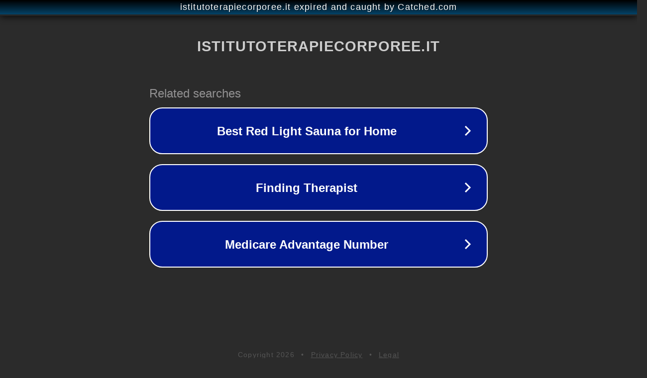

--- FILE ---
content_type: text/html; charset=utf-8
request_url: https://www.istitutoterapiecorporee.it/tag/corso-massaggio-californiano-cerveteri/
body_size: 1146
content:
<!doctype html>
<html data-adblockkey="MFwwDQYJKoZIhvcNAQEBBQADSwAwSAJBANDrp2lz7AOmADaN8tA50LsWcjLFyQFcb/P2Txc58oYOeILb3vBw7J6f4pamkAQVSQuqYsKx3YzdUHCvbVZvFUsCAwEAAQ==_FphGBRH+BN1mAHAWC0jvuiUOu5/141BzLBo0FO4UasL0Mpup1FgOkhC81kVwyaDDbXronneHsryLPX5vuSiKmw==" lang="en" style="background: #2B2B2B;">
<head>
    <meta charset="utf-8">
    <meta name="viewport" content="width=device-width, initial-scale=1">
    <link rel="icon" href="[data-uri]">
    <link rel="preconnect" href="https://www.google.com" crossorigin>
</head>
<body>
<div id="target" style="opacity: 0"></div>
<script>window.park = "[base64]";</script>
<script src="/bYbJwoASK.js"></script>
</body>
</html>
